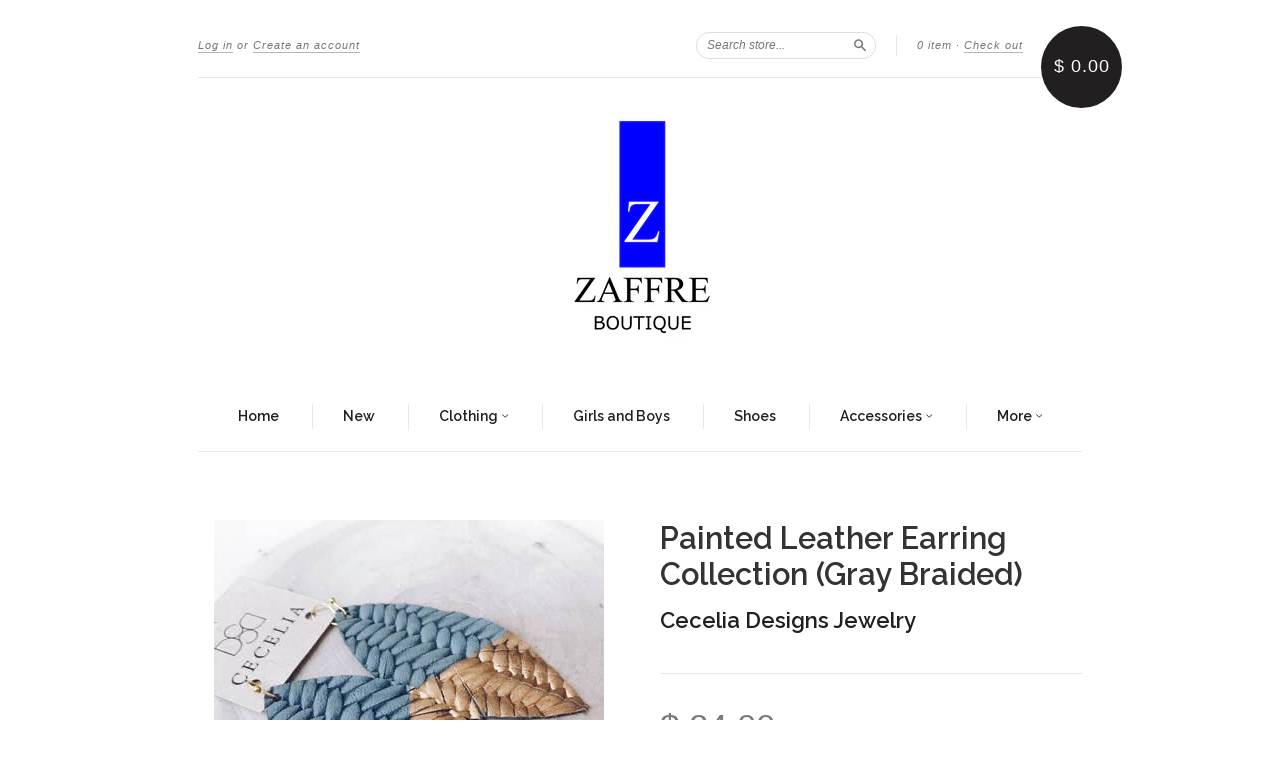

--- FILE ---
content_type: text/css
request_url: https://www.zaffreboutique.com/cdn/shop/t/3/assets/limoniapps.discounturl.cart.css?v=137387066482438300261511198220
body_size: -101
content:
.limoniapps-discounturl-cart-savingslabel,.limoniapps-discounturl-lineitem-savingslabel{color:green;font-weight:600}.limoniapps-discounturl-productprice-compareat-before{display:none}.limoniapps-discounturl-productprice{color:green;font-weight:600}.limoniapps-discounturl-productprice-compareat-after{display:inner-block}.limoniapps-discounturl-lineprice-compareat-before{display:none}.limoniapps-discounturl-lineprice{color:green;font-weight:600}.limoniapps-discounturl-lineprice-compareat-after{display:none}.limoniapps-discounturl-subtotal-before{display:inner-block;font-weight:300;color:#a9a9a9}.limoniapps-discounturl-subtotal{color:green;font-weight:600}.limoniapps-discounturl-subtotal-after{display:none}.limoniapps-discounturl-totaldiscount{font-weight:300}.limoniapps-discounturl-cart-quantity{position:relative;max-width:120px;margin:0 auto;box-sizing:border-box}.limoniapps-discounturl-cart-quantity-label{font-size:.7em;font-weight:700;color:#666;text-transform:uppercase;margin-bottom:13px;max-width:100%;box-sizing:border-box;text-align:center;display:block;cursor:pointer}.limoniapps-discounturl-cart-quantity-input{width:100%;padding-left:30px;padding-right:30px;text-align:center;background-color:#f4f4f4;border:0;max-width:100%;font-size:17px;font-family:Source Sans Pro,HelveticaNeue,Helvetica Neue,sans-serif;color:#666;line-height:1.375;border-radius:0;margin:0;box-sizing:border-box}.limoniapps-discounturl-cart-quantity-adjust{position:absolute;top:0;bottom:0;text-align:center;width:30px;padding:0;background:none;border-style:solid;border-color:#e7e7e7;border-width:0;transition:background-color .03s ease-in;color:#666;line-height:50px;height:50px;margin:0}.limoniapps-discounturl-cart-quantity-adjust-minus{left:0;border-right-width:1px}.limoniapps-discounturl-cart-quantity-adjust-plus{right:0;border-left-width:1px}.limoniapps-discounturl-cart-quantity-icon{display:inline-block;vertical-align:middle;width:8px;height:8px;fill:#666}@media only screen and (min-width: 750px){.limoniapps-discounturl-cart-quantity-label{display:none!important}}
/*# sourceMappingURL=/cdn/shop/t/3/assets/limoniapps.discounturl.cart.css.map?v=137387066482438300261511198220 */
